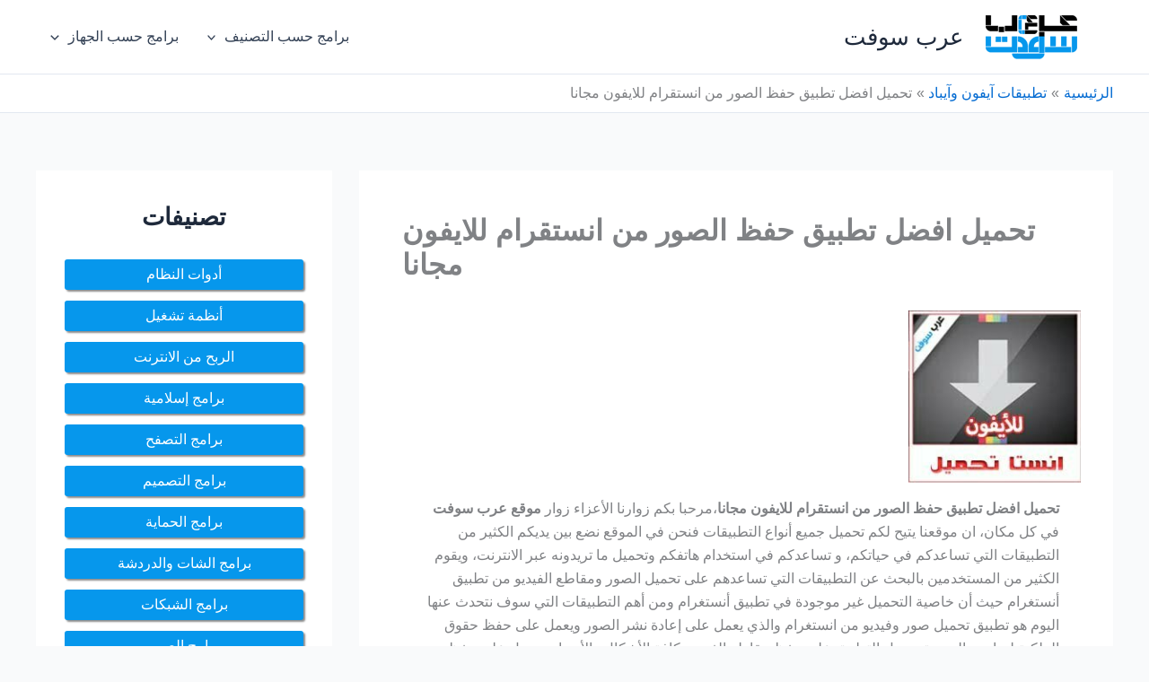

--- FILE ---
content_type: text/css
request_url: https://3rbsoft.co/wp-content/themes/astra-child/style.css?ver=6.9
body_size: -260
content:
/*
 Theme Name:   Astra Child
 Theme URI:    https://wpastra.com/
 Description:  Astra Child Theme
 Author:       Brainstorm Force
 Template:     astra
 Version:      3.9.2
 License:      GNU General Public License v2 or later
 License URI:  http://www.gnu.org/licenses/gpl-2.0.html
 Text Domain:  Astrachild
*/